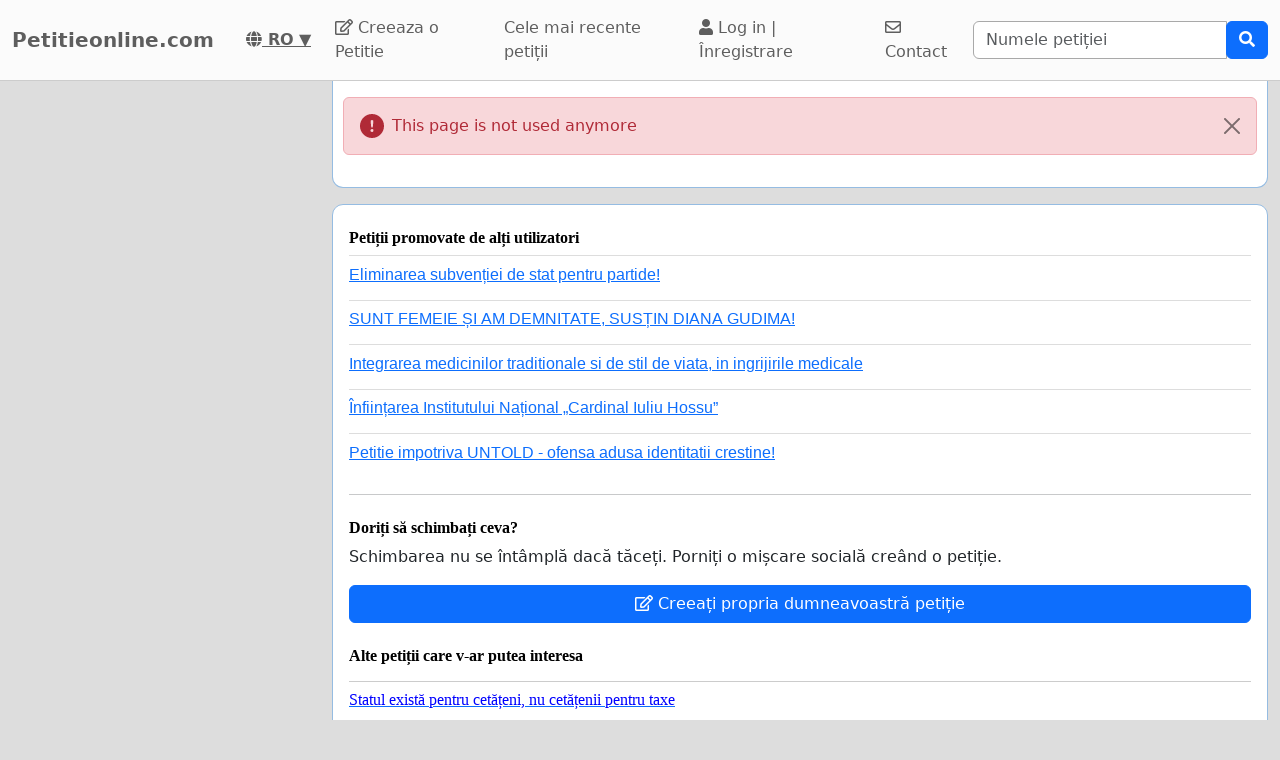

--- FILE ---
content_type: text/html; charset=utf-8
request_url: https://www.google.com/recaptcha/api2/aframe
body_size: 266
content:
<!DOCTYPE HTML><html><head><meta http-equiv="content-type" content="text/html; charset=UTF-8"></head><body><script nonce="oObbOS6A-GyL8gHMsjmeMA">/** Anti-fraud and anti-abuse applications only. See google.com/recaptcha */ try{var clients={'sodar':'https://pagead2.googlesyndication.com/pagead/sodar?'};window.addEventListener("message",function(a){try{if(a.source===window.parent){var b=JSON.parse(a.data);var c=clients[b['id']];if(c){var d=document.createElement('img');d.src=c+b['params']+'&rc='+(localStorage.getItem("rc::a")?sessionStorage.getItem("rc::b"):"");window.document.body.appendChild(d);sessionStorage.setItem("rc::e",parseInt(sessionStorage.getItem("rc::e")||0)+1);localStorage.setItem("rc::h",'1768473923479');}}}catch(b){}});window.parent.postMessage("_grecaptcha_ready", "*");}catch(b){}</script></body></html>